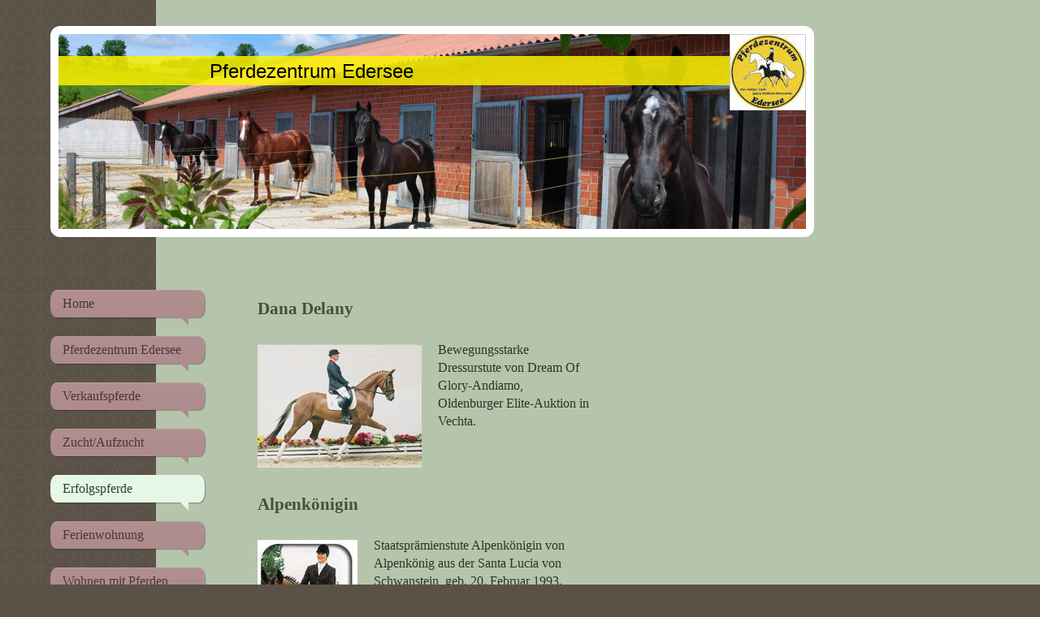

--- FILE ---
content_type: text/html; charset=UTF-8
request_url: https://www.pferdezentrumedersee.de/erfolgspferde/
body_size: 7936
content:
<!DOCTYPE html>
<html lang="de"  ><head prefix="og: http://ogp.me/ns# fb: http://ogp.me/ns/fb# business: http://ogp.me/ns/business#">
    <meta http-equiv="Content-Type" content="text/html; charset=utf-8"/>
    <meta name="generator" content="IONOS MyWebsite"/>
        
    <link rel="dns-prefetch" href="//cdn.website-start.de/"/>
    <link rel="dns-prefetch" href="//107.mod.mywebsite-editor.com"/>
    <link rel="dns-prefetch" href="https://107.sb.mywebsite-editor.com/"/>
    <link rel="shortcut icon" href="//cdn.website-start.de/favicon.ico"/>
        <title>Pferdezentrum Edersee - Erfolgspferde</title>
    <style type="text/css">@media screen and (max-device-width: 1024px) {.diyw a.switchViewWeb {display: inline !important;}}</style>
    <style type="text/css">@media screen and (min-device-width: 1024px) {
            .mediumScreenDisabled { display:block }
            .smallScreenDisabled { display:block }
        }
        @media screen and (max-device-width: 1024px) { .mediumScreenDisabled { display:none } }
        @media screen and (max-device-width: 568px) { .smallScreenDisabled { display:none } }
                @media screen and (min-width: 1024px) {
            .mobilepreview .mediumScreenDisabled { display:block }
            .mobilepreview .smallScreenDisabled { display:block }
        }
        @media screen and (max-width: 1024px) { .mobilepreview .mediumScreenDisabled { display:none } }
        @media screen and (max-width: 568px) { .mobilepreview .smallScreenDisabled { display:none } }</style>
    <meta name="viewport" content="width=device-width, initial-scale=1, maximum-scale=1, minimal-ui"/>

<meta name="format-detection" content="telephone=no"/>
        <meta name="keywords" content="Reitstall,   Stall,  Reiten,   Ausritt,   Pferde,  Reitstunden,  Einstellpferde,  Einsteller,  Reitturnier"/>
            <meta name="description" content="Neue Seite"/>
            <meta name="robots" content="index,follow"/>
        <link href="//cdn.website-start.de/templates/2029/style.css?1763478093678" rel="stylesheet" type="text/css"/>
    <link href="https://www.pferdezentrumedersee.de/s/style/theming.css?1714037638" rel="stylesheet" type="text/css"/>
    <link href="//cdn.website-start.de/app/cdn/min/group/web.css?1763478093678" rel="stylesheet" type="text/css"/>
<link href="//cdn.website-start.de/app/cdn/min/moduleserver/css/de_DE/common,shoppingbasket?1763478093678" rel="stylesheet" type="text/css"/>
    <link href="//cdn.website-start.de/app/cdn/min/group/mobilenavigation.css?1763478093678" rel="stylesheet" type="text/css"/>
    <link href="https://107.sb.mywebsite-editor.com/app/logstate2-css.php?site=855529469&amp;t=1768881957" rel="stylesheet" type="text/css"/>

<script type="text/javascript">
    /* <![CDATA[ */
var stagingMode = '';
    /* ]]> */
</script>
<script src="https://107.sb.mywebsite-editor.com/app/logstate-js.php?site=855529469&amp;t=1768881957"></script>

    <link href="//cdn.website-start.de/templates/2029/print.css?1763478093678" rel="stylesheet" media="print" type="text/css"/>
    <script type="text/javascript">
    /* <![CDATA[ */
    var systemurl = 'https://107.sb.mywebsite-editor.com/';
    var webPath = '/';
    var proxyName = '';
    var webServerName = 'www.pferdezentrumedersee.de';
    var sslServerUrl = 'https://www.pferdezentrumedersee.de';
    var nonSslServerUrl = 'http://www.pferdezentrumedersee.de';
    var webserverProtocol = 'http://';
    var nghScriptsUrlPrefix = '//107.mod.mywebsite-editor.com';
    var sessionNamespace = 'DIY_SB';
    var jimdoData = {
        cdnUrl:  '//cdn.website-start.de/',
        messages: {
            lightBox: {
    image : 'Bild',
    of: 'von'
}

        },
        isTrial: 0,
        pageId: 222563    };
    var script_basisID = "855529469";

    diy = window.diy || {};
    diy.web = diy.web || {};

        diy.web.jsBaseUrl = "//cdn.website-start.de/s/build/";

    diy.context = diy.context || {};
    diy.context.type = diy.context.type || 'web';
    /* ]]> */
</script>

<script type="text/javascript" src="//cdn.website-start.de/app/cdn/min/group/web.js?1763478093678" crossorigin="anonymous"></script><script type="text/javascript" src="//cdn.website-start.de/s/build/web.bundle.js?1763478093678" crossorigin="anonymous"></script><script type="text/javascript" src="//cdn.website-start.de/app/cdn/min/group/mobilenavigation.js?1763478093678" crossorigin="anonymous"></script><script src="//cdn.website-start.de/app/cdn/min/moduleserver/js/de_DE/common,shoppingbasket?1763478093678"></script>
<script type="text/javascript" src="https://cdn.website-start.de/proxy/apps/static/resource/dependencies/"></script><script type="text/javascript">
                    if (typeof require !== 'undefined') {
                        require.config({
                            waitSeconds : 10,
                            baseUrl : 'https://cdn.website-start.de/proxy/apps/static/js/'
                        });
                    }
                </script><script type="text/javascript" src="//cdn.website-start.de/app/cdn/min/group/pfcsupport.js?1763478093678" crossorigin="anonymous"></script>    <meta property="og:type" content="business.business"/>
    <meta property="og:url" content="https://www.pferdezentrumedersee.de/erfolgspferde/"/>
    <meta property="og:title" content="Pferdezentrum Edersee - Erfolgspferde"/>
            <meta property="og:description" content="Neue Seite"/>
                <meta property="og:image" content="https://www.pferdezentrumedersee.de/s/misc/logo.jpg?t=1766314389"/>
        <meta property="business:contact_data:country_name" content="Deutschland"/>
    <meta property="business:contact_data:street_address" content="Am Klosterbrunnen 11-13"/>
    <meta property="business:contact_data:locality" content="Waldeck"/>
    <meta property="business:contact_data:region" content="300"/>
    <meta property="business:contact_data:email" content="pferdezentrumedersee@web.de"/>
    <meta property="business:contact_data:postal_code" content="34513"/>
    <meta property="business:contact_data:phone_number" content=" 1470"/>
    
    
</head>


<body class="body diyBgActive  cc-pagemode-default diyfeSidebarRight diy-market-de_DE" data-pageid="222563" id="page-222563">
    
    <div class="diyw">
        <div class="diyweb diywebSingleNav">
	<div class="diyfeMobileNav">
		
<nav id="diyfeMobileNav" class="diyfeCA diyfeCA2" role="navigation">
    <a title="Navigation aufklappen/zuklappen">Navigation aufklappen/zuklappen</a>
    <ul class="mainNav1"><li class=" hasSubNavigation"><a data-page-id="222063" href="https://www.pferdezentrumedersee.de/" class=" level_1"><span>Home</span></a></li><li class=" hasSubNavigation"><a data-page-id="222560" href="https://www.pferdezentrumedersee.de/pferdezentrum-edersee/" class=" level_1"><span>Pferdezentrum Edersee</span></a></li><li class=" hasSubNavigation"><a data-page-id="222561" href="https://www.pferdezentrumedersee.de/verkaufspferde/" class=" level_1"><span>Verkaufspferde</span></a></li><li class=" hasSubNavigation"><a data-page-id="222562" href="https://www.pferdezentrumedersee.de/zucht-aufzucht/" class=" level_1"><span>Zucht/Aufzucht</span></a></li><li class="current hasSubNavigation"><a data-page-id="222563" href="https://www.pferdezentrumedersee.de/erfolgspferde/" class="current level_1"><span>Erfolgspferde</span></a></li><li class=" hasSubNavigation"><a data-page-id="222564" href="https://www.pferdezentrumedersee.de/ferienwohnung/" class=" level_1"><span>Ferienwohnung</span></a></li><li class=" hasSubNavigation"><a data-page-id="232040" href="https://www.pferdezentrumedersee.de/wohnen-mit-pferden/" class=" level_1"><span>Wohnen mit Pferden</span></a></li><li class=" hasSubNavigation"><a data-page-id="222064" href="https://www.pferdezentrumedersee.de/kontakt/" class=" level_1"><span>Kontakt</span></a></li><li class=" hasSubNavigation"><a data-page-id="222065" href="https://www.pferdezentrumedersee.de/anfahrt/" class=" level_1"><span>Anfahrt</span></a></li><li class=" hasSubNavigation"><a data-page-id="222066" href="https://www.pferdezentrumedersee.de/impressum/" class=" level_1"><span>Impressum</span></a></li></ul></nav>
	</div>
	<div class="diywebContainer diyfeCA diyfeCA1">
		<div class="diywebEmotionHeader">
			<div class="diywebLiveArea">
				<div class="diywebGutter">
					
<style type="text/css" media="all">
.diyw div#emotion-header {
        max-width: 920px;
        max-height: 240px;
                background: #cccccc;
    }

.diyw div#emotion-header-title-bg {
    left: 0%;
    top: 20%;
    width: 100%;
    height: 15%;

    background-color: #fcf302;
    opacity: 0.84;
    filter: alpha(opacity = 84);
    }
.diyw img#emotion-header-logo {
    left: 89.78%;
    top: 0.00%;
    background: transparent;
            width: 10.00%;
        height: 38.33%;
                border: 1px solid #CCCCCC;
        padding: 0px;
        }

.diyw div#emotion-header strong#emotion-header-title {
    left: 20%;
    top: 20%;
    color: #000000;
        font: normal normal 24px/120% 'Arial Black', Gadget, sans-serif;
}

.diyw div#emotion-no-bg-container{
    max-height: 240px;
}

.diyw div#emotion-no-bg-container .emotion-no-bg-height {
    margin-top: 26.09%;
}
</style>
<div id="emotion-header" data-action="loadView" data-params="active" data-imagescount="4">
            <img src="https://www.pferdezentrumedersee.de/s/img/emotionheader.jpg?1534784095.920px.240px" id="emotion-header-img" alt=""/>
            
        <div id="ehSlideshowPlaceholder">
            <div id="ehSlideShow">
                <div class="slide-container">
                                        <div style="background-color: #cccccc">
                            <img src="https://www.pferdezentrumedersee.de/s/img/emotionheader.jpg?1534784095.920px.240px" alt=""/>
                        </div>
                                    </div>
            </div>
        </div>


        <script type="text/javascript">
        //<![CDATA[
                diy.module.emotionHeader.slideShow.init({ slides: [{"url":"https:\/\/www.pferdezentrumedersee.de\/s\/img\/emotionheader.jpg?1534784095.920px.240px","image_alt":"","bgColor":"#cccccc"},{"url":"https:\/\/www.pferdezentrumedersee.de\/s\/img\/emotionheader_1.jpg?1534784095.920px.240px","image_alt":"","bgColor":"#cccccc"},{"url":"https:\/\/www.pferdezentrumedersee.de\/s\/img\/emotionheader_2.JPG?1534784095.920px.240px","image_alt":"","bgColor":"#cccccc"},{"url":"https:\/\/www.pferdezentrumedersee.de\/s\/img\/emotionheader_3.jpg?1534784095.920px.240px","image_alt":"","bgColor":"#cccccc"}] });
        //]]>
        </script>

    
                        <a href="https://www.pferdezentrumedersee.de/">
        
                    <img id="emotion-header-logo" src="https://www.pferdezentrumedersee.de/s/misc/logo.jpg?t=1766314390" alt=""/>
        
                    </a>
            
                  	<div id="emotion-header-title-bg"></div>
    
            <strong id="emotion-header-title" style="text-align: left">Pferdezentrum Edersee</strong>
                    <div class="notranslate">
                <svg xmlns="http://www.w3.org/2000/svg" version="1.1" id="emotion-header-title-svg" viewBox="0 0 920 240" preserveAspectRatio="xMinYMin meet"><text style="font-family:'Arial Black', Gadget, sans-serif;font-size:24px;font-style:normal;font-weight:normal;fill:#000000;line-height:1.2em;"><tspan x="0" style="text-anchor: start" dy="0.95em">Pferdezentrum Edersee</tspan></text></svg>
            </div>
            
    
    <script type="text/javascript">
    //<![CDATA[
    (function ($) {
        function enableSvgTitle() {
                        var titleSvg = $('svg#emotion-header-title-svg'),
                titleHtml = $('#emotion-header-title'),
                emoWidthAbs = 920,
                emoHeightAbs = 240,
                offsetParent,
                titlePosition,
                svgBoxWidth,
                svgBoxHeight;

                        if (titleSvg.length && titleHtml.length) {
                offsetParent = titleHtml.offsetParent();
                titlePosition = titleHtml.position();
                svgBoxWidth = titleHtml.width();
                svgBoxHeight = titleHtml.height();

                                titleSvg.get(0).setAttribute('viewBox', '0 0 ' + svgBoxWidth + ' ' + svgBoxHeight);
                titleSvg.css({
                   left: Math.roundTo(100 * titlePosition.left / offsetParent.width(), 3) + '%',
                   top: Math.roundTo(100 * titlePosition.top / offsetParent.height(), 3) + '%',
                   width: Math.roundTo(100 * svgBoxWidth / emoWidthAbs, 3) + '%',
                   height: Math.roundTo(100 * svgBoxHeight / emoHeightAbs, 3) + '%'
                });

                titleHtml.css('visibility','hidden');
                titleSvg.css('visibility','visible');
            }
        }

        
            var posFunc = function($, overrideSize) {
                var elems = [], containerWidth, containerHeight;
                                    elems.push({
                        selector: '#emotion-header-title',
                        overrideSize: true,
                        horPos: 27.82,
                        vertPos: 14.69                    });
                    lastTitleWidth = $('#emotion-header-title').width();
                                                elems.push({
                    selector: '#emotion-header-title-bg',
                    horPos: 0,
                    vertPos: 13.24                });
                                
                containerWidth = parseInt('920');
                containerHeight = parseInt('240');

                for (var i = 0; i < elems.length; ++i) {
                    var el = elems[i],
                        $el = $(el.selector),
                        pos = {
                            left: el.horPos,
                            top: el.vertPos
                        };
                    if (!$el.length) continue;
                    var anchorPos = $el.anchorPosition();
                    anchorPos.$container = $('#emotion-header');

                    if (overrideSize === true || el.overrideSize === true) {
                        anchorPos.setContainerSize(containerWidth, containerHeight);
                    } else {
                        anchorPos.setContainerSize(null, null);
                    }

                    var pxPos = anchorPos.fromAnchorPosition(pos),
                        pcPos = anchorPos.toPercentPosition(pxPos);

                    var elPos = {};
                    if (!isNaN(parseFloat(pcPos.top)) && isFinite(pcPos.top)) {
                        elPos.top = pcPos.top + '%';
                    }
                    if (!isNaN(parseFloat(pcPos.left)) && isFinite(pcPos.left)) {
                        elPos.left = pcPos.left + '%';
                    }
                    $el.css(elPos);
                }

                // switch to svg title
                enableSvgTitle();
            };

                        var $emotionImg = jQuery('#emotion-header-img');
            if ($emotionImg.length > 0) {
                // first position the element based on stored size
                posFunc(jQuery, true);

                // trigger reposition using the real size when the element is loaded
                var ehLoadEvTriggered = false;
                $emotionImg.one('load', function(){
                    posFunc(jQuery);
                    ehLoadEvTriggered = true;
                                        diy.module.emotionHeader.slideShow.start();
                                    }).each(function() {
                                        if(this.complete || typeof this.complete === 'undefined') {
                        jQuery(this).load();
                    }
                });

                                noLoadTriggeredTimeoutId = setTimeout(function() {
                    if (!ehLoadEvTriggered) {
                        posFunc(jQuery);
                    }
                    window.clearTimeout(noLoadTriggeredTimeoutId)
                }, 5000);//after 5 seconds
            } else {
                jQuery(function(){
                    posFunc(jQuery);
                });
            }

                        if (jQuery.isBrowser && jQuery.isBrowser.ie8) {
                var longTitleRepositionCalls = 0;
                longTitleRepositionInterval = setInterval(function() {
                    if (lastTitleWidth > 0 && lastTitleWidth != jQuery('#emotion-header-title').width()) {
                        posFunc(jQuery);
                    }
                    longTitleRepositionCalls++;
                    // try this for 5 seconds
                    if (longTitleRepositionCalls === 5) {
                        window.clearInterval(longTitleRepositionInterval);
                    }
                }, 1000);//each 1 second
            }

            }(jQuery));
    //]]>
    </script>

    </div>

				</div>
			</div>
		</div>
		<div class="diywebContent">
			<div class="diywebLiveArea">
				<div class="diywebNav diywebNav123">
					<div class="diywebGutter">
						<div class="webnavigation"><ul id="mainNav1" class="mainNav1"><li class="navTopItemGroup_1"><a data-page-id="222063" href="https://www.pferdezentrumedersee.de/" class="level_1"><span>Home</span></a></li><li class="navTopItemGroup_2"><a data-page-id="222560" href="https://www.pferdezentrumedersee.de/pferdezentrum-edersee/" class="level_1"><span>Pferdezentrum Edersee</span></a></li><li class="navTopItemGroup_3"><a data-page-id="222561" href="https://www.pferdezentrumedersee.de/verkaufspferde/" class="level_1"><span>Verkaufspferde</span></a></li><li class="navTopItemGroup_4"><a data-page-id="222562" href="https://www.pferdezentrumedersee.de/zucht-aufzucht/" class="level_1"><span>Zucht/Aufzucht</span></a></li><li class="navTopItemGroup_5"><a data-page-id="222563" href="https://www.pferdezentrumedersee.de/erfolgspferde/" class="current level_1"><span>Erfolgspferde</span></a></li><li class="navTopItemGroup_6"><a data-page-id="222564" href="https://www.pferdezentrumedersee.de/ferienwohnung/" class="level_1"><span>Ferienwohnung</span></a></li><li class="navTopItemGroup_7"><a data-page-id="232040" href="https://www.pferdezentrumedersee.de/wohnen-mit-pferden/" class="level_1"><span>Wohnen mit Pferden</span></a></li><li class="navTopItemGroup_8"><a data-page-id="222064" href="https://www.pferdezentrumedersee.de/kontakt/" class="level_1"><span>Kontakt</span></a></li><li class="navTopItemGroup_9"><a data-page-id="222065" href="https://www.pferdezentrumedersee.de/anfahrt/" class="level_1"><span>Anfahrt</span></a></li><li class="navTopItemGroup_10"><a data-page-id="222066" href="https://www.pferdezentrumedersee.de/impressum/" class="level_1"><span>Impressum</span></a></li></ul></div>
					</div>
				</div>
				<div class="diywebMain">
					<div class="diywebNav diywebNavMain diywebNav123">
						<div class="diywebGutter">
							<div class="webnavigation"><ul id="mainNav1" class="mainNav1"><li class="navTopItemGroup_1"><a data-page-id="222063" href="https://www.pferdezentrumedersee.de/" class="level_1"><span>Home</span></a></li><li class="navTopItemGroup_2"><a data-page-id="222560" href="https://www.pferdezentrumedersee.de/pferdezentrum-edersee/" class="level_1"><span>Pferdezentrum Edersee</span></a></li><li class="navTopItemGroup_3"><a data-page-id="222561" href="https://www.pferdezentrumedersee.de/verkaufspferde/" class="level_1"><span>Verkaufspferde</span></a></li><li class="navTopItemGroup_4"><a data-page-id="222562" href="https://www.pferdezentrumedersee.de/zucht-aufzucht/" class="level_1"><span>Zucht/Aufzucht</span></a></li><li class="navTopItemGroup_5"><a data-page-id="222563" href="https://www.pferdezentrumedersee.de/erfolgspferde/" class="current level_1"><span>Erfolgspferde</span></a></li><li class="navTopItemGroup_6"><a data-page-id="222564" href="https://www.pferdezentrumedersee.de/ferienwohnung/" class="level_1"><span>Ferienwohnung</span></a></li><li class="navTopItemGroup_7"><a data-page-id="232040" href="https://www.pferdezentrumedersee.de/wohnen-mit-pferden/" class="level_1"><span>Wohnen mit Pferden</span></a></li><li class="navTopItemGroup_8"><a data-page-id="222064" href="https://www.pferdezentrumedersee.de/kontakt/" class="level_1"><span>Kontakt</span></a></li><li class="navTopItemGroup_9"><a data-page-id="222065" href="https://www.pferdezentrumedersee.de/anfahrt/" class="level_1"><span>Anfahrt</span></a></li><li class="navTopItemGroup_10"><a data-page-id="222066" href="https://www.pferdezentrumedersee.de/impressum/" class="level_1"><span>Impressum</span></a></li></ul></div>
						</div>
					</div>
					<div class="diywebGutter">
						
        <div id="content_area">
        	<div id="content_start"></div>
        	
        
        <div id="matrix_494960" class="sortable-matrix" data-matrixId="494960"><div class="n module-type-header diyfeLiveArea "> <h2><span class="diyfeDecoration">Dana Delany</span></h2> </div><div class="n module-type-textWithImage diyfeLiveArea "> 
<div class="clearover " id="textWithImage-5374450">
<div class="align-container imgleft" style="max-width: 100%; width: 202px;">
    <a class="imagewrapper" href="https://www.pferdezentrumedersee.de/s/cc_images/teaserbox_5370793.jpg?t=1414436727" rel="lightbox[5374450]">
        <img src="https://www.pferdezentrumedersee.de/s/cc_images/cache_5370793.jpg?t=1414436727" id="image_5374450" alt="" style="width:100%"/>
    </a>


</div> 
<div class="textwrapper">
<p>Bewegungsstarke Dressurstute von Dream Of Glory-Andiamo, Oldenburger Elite-Auktion in Vechta.</p>
</div>
</div> 
<script type="text/javascript">
    //<![CDATA[
    jQuery(document).ready(function($){
        var $target = $('#textWithImage-5374450');

        if ($.fn.swipebox && Modernizr.touch) {
            $target
                .find('a[rel*="lightbox"]')
                .addClass('swipebox')
                .swipebox();
        } else {
            $target.tinyLightbox({
                item: 'a[rel*="lightbox"]',
                cycle: false,
                hideNavigation: true
            });
        }
    });
    //]]>
</script>
 </div><div class="n module-type-header diyfeLiveArea "> <h2><span class="diyfeDecoration">Alpenkönigin</span></h2> </div><div class="n module-type-textWithImage diyfeLiveArea "> 
<div class="clearover " id="textWithImage-5109563">
<div class="align-container imgleft" style="max-width: 100%; width: 123px;">
    <a class="imagewrapper" href="https://www.pferdezentrumedersee.de/s/cc_images/teaserbox_5091948.jpg?t=1414000071" rel="lightbox[5109563]">
        <img src="https://www.pferdezentrumedersee.de/s/cc_images/cache_5091948.jpg?t=1414000071" id="image_5109563" alt="" style="width:100%"/>
    </a>


</div> 
<div class="textwrapper">
<p>Staatsprämienstute Alpenkönigin von Alpenkönig aus der Santa Lucia von Schwanstein, geb. 20. Februar 1993. 1996 Dritte der Stutenleistungsprüfung; im dreimonatigen Turniereinsatz, vorgestellt
von  Cornelia Höhne, anhand der Gewinnsumme auf Rang zwei der erfolgreichsten Turnierpferde in Hessen, siegreich und hoch platziert in Reitpferdeprüfungen. 1997 Mutter eines Stutfohlens von
Heraldix xx, Siegerfohlen der Bezirkstierschau in Bad Wildungen, qualifiziert für das Europäische Fohlenchampionat in Belgien. 1998 Siege und Platzierungen in A/B-Dressur(pferde)prüfungen. Im
Dezember Mutter eines Hengstfohlens von Heraldix xx. 1999 Verleihung der Staatsprämie.</p>
</div>
</div> 
<script type="text/javascript">
    //<![CDATA[
    jQuery(document).ready(function($){
        var $target = $('#textWithImage-5109563');

        if ($.fn.swipebox && Modernizr.touch) {
            $target
                .find('a[rel*="lightbox"]')
                .addClass('swipebox')
                .swipebox();
        } else {
            $target.tinyLightbox({
                item: 'a[rel*="lightbox"]',
                cycle: false,
                hideNavigation: true
            });
        }
    });
    //]]>
</script>
 </div><div class="n module-type-header diyfeLiveArea "> <h2><span class="diyfeDecoration">Radius</span></h2> </div><div class="n module-type-imageSubtitle diyfeLiveArea "> <div class="clearover imageSubtitle" id="imageSubtitle-5109242">
    <div class="align-container align-left" style="max-width: 296px">
        <a class="imagewrapper" href="https://www.pferdezentrumedersee.de/s/cc_images/teaserbox_5091576.jpg?t=1413999737" rel="lightbox[5109242]">
            <img id="image_5091576" src="https://www.pferdezentrumedersee.de/s/cc_images/cache_5091576.jpg?t=1413999737" alt="" style="max-width: 296px; height:auto"/>
        </a>

        
    </div>

</div>

<script type="text/javascript">
//<![CDATA[
jQuery(function($) {
    var $target = $('#imageSubtitle-5109242');

    if ($.fn.swipebox && Modernizr.touch) {
        $target
            .find('a[rel*="lightbox"]')
            .addClass('swipebox')
            .swipebox();
    } else {
        $target.tinyLightbox({
            item: 'a[rel*="lightbox"]',
            cycle: false,
            hideNavigation: true
        });
    }
});
//]]>
</script>
 </div><div class="n module-type-text diyfeLiveArea "> <table border="0" cellpadding="0" cellspacing="0">
<tbody>
<tr>
<td style="vertical-align:bottom;">
<table border="0" cellpadding="2" cellspacing="2" style="width:100%;">
<tbody>
<tr>
<td style="text-align:left;vertical-align:top;">Gekörter und leistungsgeprüfter Landbeschäler aus der Zucht von Ulrich Heinze. Der braune Hengst mit einem Szockmaß von 1,68 Metern stammt ab von
Rescator (Ramiro-Schwarzdorn) aus der Santa Lucia von Schwanstein-Renaldo. Radius ist rechter Bruder der Stute Romanze, die als Mutter im Stamm der Caresse (Campari M) auftaucht bzw. als Großmutter
von Ebony (Escudo I). Der Großvater mütterlicherseits, Schwanstein, lieferte hocherfolgreiche Dressur- wie Springpferde. Ein großer Teil von Radius' „Kindern“ bewährte sich im Sport. Das abgesicherte
Zuchtwerschätzergebnis weist ihn als einen starken Springpferdevererber aus (FN-Zuchtwert Springen 122 Punkte).</td>
</tr>
</tbody>
</table>
</td>
</tr>
<tr>
<td colspan="2" style="vertical-align:bottom;"> </td>
</tr>
</tbody>
</table>
<p> </p> </div><div class="n module-type-header diyfeLiveArea "> <h2><span class="diyfeDecoration">Herzkönigin vom Edersee</span></h2> </div><div class="n module-type-textWithImage diyfeLiveArea "> 
<div class="clearover " id="textWithImage-5108379">
<div class="align-container imgleft" style="max-width: 100%; width: 123px;">
    <a class="imagewrapper" href="https://www.pferdezentrumedersee.de/s/cc_images/teaserbox_5091311.jpg?t=1413999379" rel="lightbox[5108379]">
        <img src="https://www.pferdezentrumedersee.de/s/cc_images/cache_5091311.jpg?t=1413999379" id="image_5108379" alt="" style="width:100%"/>
    </a>


</div> 
<div class="textwrapper">
<p><span class="contentbold">Die blutgeprägte Tochter des Vollblüters Heraldik xx,</span> geb. 01.05.1997, war Siegerin des Fohlenchampionats in Bad Wildungen, platziert beim hessischen
Landesfohlenchampionat und qualifiert für das Europäische Fohlenchampionat in Belgien. Die ausdrucks- und bewegungsstarte Stute war später vielfache Schausiegerin, Reservesiegerstute der
Kreistierschau in Frankenberg und platziert bei der Landesstutenschau in Alsfeld. Mutter ist die in Zucht und Sport erprobte Staatsprämienstute Alpenkönigin. Muttervater Alpenkönig war Reservesieger
der Hengstleistungsprüfung mit der Note 9,0 für das Freispringen.</p>
</div>
</div> 
<script type="text/javascript">
    //<![CDATA[
    jQuery(document).ready(function($){
        var $target = $('#textWithImage-5108379');

        if ($.fn.swipebox && Modernizr.touch) {
            $target
                .find('a[rel*="lightbox"]')
                .addClass('swipebox')
                .swipebox();
        } else {
            $target.tinyLightbox({
                item: 'a[rel*="lightbox"]',
                cycle: false,
                hideNavigation: true
            });
        }
    });
    //]]>
</script>
 </div><div class="n module-type-header diyfeLiveArea "> <h2><span class="diyfeDecoration">Pepino von Prolog</span></h2> </div><div class="n module-type-textWithImage diyfeLiveArea "> 
<div class="clearover " id="textWithImage-5108043">
<div class="align-container imgleft" style="max-width: 100%; width: 123px;">
    <a class="imagewrapper" href="https://www.pferdezentrumedersee.de/s/cc_images/teaserbox_5090998.jpg?t=1413998977" rel="lightbox[5108043]">
        <img src="https://www.pferdezentrumedersee.de/s/cc_images/cache_5090998.jpg?t=1413998977" id="image_5108043" alt="" style="width:100%"/>
    </a>


</div> 
<div class="textwrapper">
<p><span class="small">Gezogen von Ulrich Heinze aus Elite- und Staatsprämienstute Demona von Adlerhorst-Nelson, geb. 24. April 1992. Siegerfohlen der Fohlenschau in Bad Wildungen, Gesamtsiegerfohlen
des ersten Waldeck-Frankenberger Fohlenchampionats. 1996 als 4-Jähriger unter Cornelia Höhne bereits hocherfolgreich im Turniersport mit 21 Platzierungen in Reitpferde- und Dressurpferdeprüfungen
sowie A/B-Dressuren und einer Gewinnsumme von 1095 DM 1997. Bis 1998 sammelte er 40 Platzierungen, davon 30 unter den ersten drei Platzierten.</span></p>
</div>
</div> 
<script type="text/javascript">
    //<![CDATA[
    jQuery(document).ready(function($){
        var $target = $('#textWithImage-5108043');

        if ($.fn.swipebox && Modernizr.touch) {
            $target
                .find('a[rel*="lightbox"]')
                .addClass('swipebox')
                .swipebox();
        } else {
            $target.tinyLightbox({
                item: 'a[rel*="lightbox"]',
                cycle: false,
                hideNavigation: true
            });
        }
    });
    //]]>
</script>
 </div><div class="n module-type-header diyfeLiveArea "> <h2><span class="diyfeDecoration">Hofgut Albführen's Caro Ass</span></h2> </div><div class="n module-type-textWithImage diyfeLiveArea "> 
<div class="clearover " id="textWithImage-5107171">
<div class="align-container imgleft" style="max-width: 100%; width: 123px;">
    <a class="imagewrapper" href="https://www.pferdezentrumedersee.de/s/cc_images/teaserbox_5090523.jpg?t=1413998342" rel="lightbox[5107171]">
        <img src="https://www.pferdezentrumedersee.de/s/cc_images/cache_5090523.jpg?t=1413998342" id="image_5107171" alt="" style="width:100%"/>
    </a>


</div> 
<div class="textwrapper">
<p>Der von Cornelia Höhne aus der Lass-Bonny (v. Landrat) und dem Dillenburger Landbeschäler Calderon (Cardinal xx - Argentan) gezogene Schimmelwallach (Jahrgang 1988), war international erfolgreich
im Springsport. Ab 1997 im Stall von Helena und Peter Weinberg sammelte er erste Spitzenplatzierungen, unter anderem bei der Spanien-Tour. Zahlreiche internationale Erfolge bei den Turnieren in
Dortmund, Berlin, Neumünster, Donaueschingen und Wien schlugen ebenso zu Buche. Seit 1998 im Besitz des baden-württembergischen Gestüts Hofgut Albführen feierte er unter Olaf Peters unter anderem
Siege beim Stuttgarter Schleyer-Hallen-Turnier und im Großen Preis beim CSI in Mailand (1999), beim Mannschaftsspringen in Aach und im italienischen Grifton-Vermezzo  (2000).</p>
<p>4 Jahre in Folge war Caro Ass unter den Top 10 Springpferden in Hessen. Halbbruder Finley von Fürstengold aus Lass Bonny rangierte ebenfalls unter den Top 10 Springpferden in Hessen.</p>
</div>
</div> 
<script type="text/javascript">
    //<![CDATA[
    jQuery(document).ready(function($){
        var $target = $('#textWithImage-5107171');

        if ($.fn.swipebox && Modernizr.touch) {
            $target
                .find('a[rel*="lightbox"]')
                .addClass('swipebox')
                .swipebox();
        } else {
            $target.tinyLightbox({
                item: 'a[rel*="lightbox"]',
                cycle: false,
                hideNavigation: true
            });
        }
    });
    //]]>
</script>
 </div></div>
        
        
        </div>
					</div>
				</div>
				<div class="diywebSecondary diyfeCA diyfeCA3">
					<div class="diywebSidebar">
						<div class="diywebGutter">
							<div id="matrix_493827" class="sortable-matrix" data-matrixId="493827"></div>
						</div>
					</div><!-- .diywebSidebar -->
				</div>
			</div>
		</div><!-- .diywebContent -->
		<div class="diywebFooter">
			<div class="diywebLiveArea">
				<div class="diywebPullRight">
					<div id="contentfooter">
    <div class="leftrow">
                        <a rel="nofollow" href="javascript:window.print();">
                    <img class="inline" height="14" width="18" src="//cdn.website-start.de/s/img/cc/printer.gif" alt=""/>
                    Druckversion                </a> <span class="footer-separator">|</span>
                <a href="https://www.pferdezentrumedersee.de/sitemap/">Sitemap</a>
                        <br/> © Pferdezentrum Edersee
            </div>
    <script type="text/javascript">
        window.diy.ux.Captcha.locales = {
            generateNewCode: 'Neuen Code generieren',
            enterCode: 'Bitte geben Sie den Code ein'
        };
        window.diy.ux.Cap2.locales = {
            generateNewCode: 'Neuen Code generieren',
            enterCode: 'Bitte geben Sie den Code ein'
        };
    </script>
    <div class="rightrow">
                    <span class="loggedout">
                <a rel="nofollow" id="login" href="https://login.1and1-editor.com/855529469/www.pferdezentrumedersee.de/de?pageId=222563">
                    Login                </a>
            </span>
                <p><a class="diyw switchViewWeb" href="javascript:switchView('desktop');">Webansicht</a><a class="diyw switchViewMobile" href="javascript:switchView('mobile');">Mobile-Ansicht</a></p>
                <span class="loggedin">
            <a rel="nofollow" id="logout" href="https://107.sb.mywebsite-editor.com/app/cms/logout.php">Logout</a> <span class="footer-separator">|</span>
            <a rel="nofollow" id="edit" href="https://107.sb.mywebsite-editor.com/app/855529469/222563/">Seite bearbeiten</a>
        </span>
    </div>
</div>
            <div id="loginbox" class="hidden">
                <script type="text/javascript">
                    /* <![CDATA[ */
                    function forgotpw_popup() {
                        var url = 'https://passwort.1und1.de/xml/request/RequestStart';
                        fenster = window.open(url, "fenster1", "width=600,height=400,status=yes,scrollbars=yes,resizable=yes");
                        // IE8 doesn't return the window reference instantly or at all.
                        // It may appear the call failed and fenster is null
                        if (fenster && fenster.focus) {
                            fenster.focus();
                        }
                    }
                    /* ]]> */
                </script>
                                <img class="logo" src="//cdn.website-start.de/s/img/logo.gif" alt="IONOS" title="IONOS"/>

                <div id="loginboxOuter"></div>
            </div>
        

				</div>
			</div>
		</div><!-- .diywebFooter -->
	</div><!-- .diywebContainer -->
</div><!-- .diyweb -->    </div>

    
    </body>


<!-- rendered at Sun, 21 Dec 2025 11:53:10 +0100 -->
</html>
